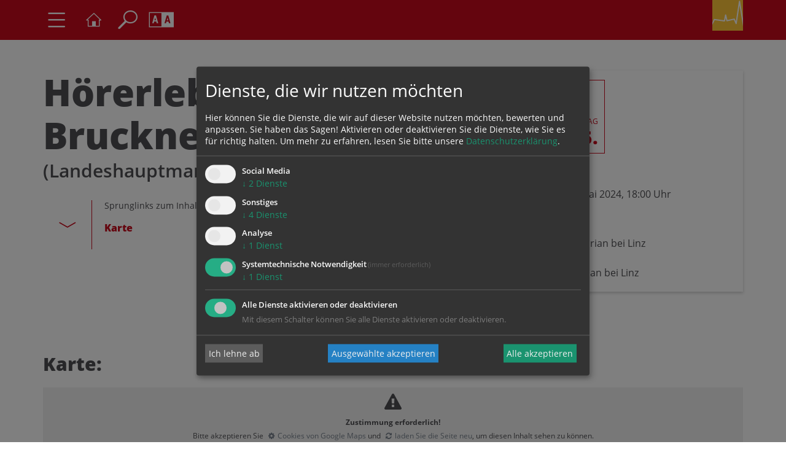

--- FILE ---
content_type: text/html; charset=UTF-8
request_url: https://www.dioezese-linz.at/pfarre/4334/kalender/calendar/23310324.html
body_size: 9086
content:

<!DOCTYPE html>









<html lang="de">
<head>
<!-- PreScripts -->
    



    <script>var klaroConfig = {"findme":"findme-001","htmlTexts":true,"groupByPurpose":true,"cookieName":"klaro_consent_manager","default":false,"mustConsent":true,"acceptAll":true,"hideDeclineAll":false,"hideLearnMore":false,"noticeAsModal":false,"disablePoweredBy":true,"services":[{"name":"facebook","title":"Facebook","purposes":["socialmedia"],"callback":function(state, app){ if (state !== false && dataLayer) { dataLayer.push({'event': 'consent_facebook'}); } }},{"name":"googlemaps","title":"Google Maps","purposes":["other"],"callback":function(state, app){ if (state !== false && dataLayer) { dataLayer.push({'event': 'consent_googlemaps'}); } }},{"name":"jotform","title":"Jotform","purposes":["other"],"callback":function(state, app){ if (state !== false && dataLayer) { dataLayer.push({'event': 'consent_jotform'}); } }},{"name":"ooevv","title":"O\u00d6VV Der Verkehrsverbund","purposes":["other"],"callback":function(state, app){ if (state !== false && dataLayer) { dataLayer.push({'event': 'consent_ooevv'}); } }},{"name":"piwikpro","title":"PIWIK Pro","purposes":["analytics"],"callback":function(state, app){ if (state !== false && dataLayer) { dataLayer.push({'event': 'consent_piwikpro'}); } }},{"name":"siteswift","title":"siteswift.connected","purposes":["essential"],"callback":function(state, app){ if (state !== false && dataLayer) { dataLayer.push({'event': 'consent_siteswift'}); } },"required":true},{"name":"vimeo","title":"Vimeo","purposes":["other"],"callback":function(state, app){ if (state !== false && dataLayer) { dataLayer.push({'event': 'consent_vimeo'}); } }},{"name":"youtube","title":"Youtube","purposes":["socialmedia"],"callback":function(state, app){ if (state !== false && dataLayer) { dataLayer.push({'event': 'consent_youtube'}); } }}],"translations":{"de":{"poweredBy":"","purposes":{"analytics":"Analyse","security":"Sicherheit","socialmedia":"Social Media","advertising":"Werbung","marketing":"Marketing","styling":"Design","essential":"Systemtechnische Notwendigkeit","other":"Sonstiges","":"Unbekannt"},"facebook":{"description":"Facebook ist ein soziales Netzwerk, das vom gleichnamigen US-amerikanischen Unternehmen Facebook Inc. betrieben wird."},"googlemaps":{"description":"Google Maps ist ein Online-Kartendienst des US-amerikanischen Unternehmens Google LLC."},"jotform":{"description":"Diese Website verwendet Formulare von Jotform, einem Online-Dienst zur Erstellung und Verwaltung von Formularen. Dabei k\u00f6nnen Cookies gesetzt werden, um die Funktionalit\u00e4t, Sicherheit und Nutzerfreundlichkeit der Formulare zu gew\u00e4hrleisten."},"ooevv":{"description":"Der O\u00d6VV zielt ab auf ein bedarfsgerechtes, qualitativ und quantitativ optimales Angebot im \u00f6ffentlichen Personennah- und Regionalverkehr."},"piwikpro":{"description":"Auf unseren Webseiten verwenden wir den Dienst Piwik Pro Analytics Suite als Analyse- und Kundendatenplattform, insbesondere um die Benutzer-Erfahrung datenbasiert zu analysieren und zu optimieren."},"siteswift":{"description":"siteswift.connected - web development framework"},"vimeo":{"description":"Mit Vimeo - ein Videoportal des US-amerikanischen Unternehmens Vimeo LLC  - k\u00f6nnen wir werbefrei Videos in unsere Webseite integrieren."},"youtube":{"description":"F\u00fcr ein audiovisuelles unterst\u00fctztes Nutzerlerlebnis binden wir auf unserer Webseite Video-Clips der Plattform Youtube ein, eine Tochtergesellschaft von Google LLC ."}},"en":{"poweredBy":"","purposes":{"analytics":"Analytics","security":"Security","socialmedia":"Social Media","advertising":"Advertising","marketing":"Marketing","styling":"Styling","essential":"Technical requirement","other":"Other","":"Undefined"},"facebook":{"description":"Facebook is an American online social media and social networking service based in Menlo Park, California and a flagship service of the namesake company Facebook, Inc."},"googlemaps":{"description":"Google Maps is a web mapping service developed by Google."},"jotform":{"description":"This website uses forms provided by Jotform, an online service for creating and managing forms. Cookies may be set to ensure functionality, security, and user experience of the forms."},"ooevv":{"description":"The O\u00d6VV aims to provide a demand-oriented, qualitatively and quantitatively optimal offer in local and regional public transport."},"piwikpro":{"description":"On our websites, we use the Piwik Pro Analytics Suite service as an analytics and customer data platform, in particular to analyse and optimise the user experience in a data-based manner."},"siteswift":{"description":"siteswift.connected - web development framework"},"vimeo":{"description":"Vimeo  is an ad-free video platform headquartered in New York City, providing free video viewing services as a competitor to YouTube."},"youtube":{"description":"Users can view, rate, comment and upload video clips on the portal free of charge."}},"zz":{"privacyPolicyUrl":"\/datenschutz"}},"reloadPageAfterSave":true,"consentLogUrl":"https:\/\/www.dioezese-linz.at\/action\/cookieconsent\/ping"};
</script>
    <script type="text/javascript" src="/swstatic-260122022328/resources/consent-management/index.js"></script>




<!-- Standard -->









    
    

    <title>Hörerlebnis Brucknerflügel</title>
<link rel="stylesheet" type="text/css" href="/swstatic-260122022328/styles/pages2019/mod_calendar.css" media="all">
<link rel="stylesheet" type="text/css" href="/swstatic-260122022328/styles/pages2019/external_resources.css" media="all">
<link rel="stylesheet" type="text/css" href="/swstatic-260122022328/styles/pages2019/jqueryUI/smoothness/jquery-ui.default.css" media="all">
<link rel="stylesheet" type="text/css" href="/swstatic-260122022328/styles/pages2019/jqueryUI/smoothness/jquery-ui.overwrite.css" media="all">
<link rel="stylesheet" type="text/css" href="/swstatic-260122022328/swscripts/bower/dist/magnific-popup/magnific-popup.css" media="all">
<link rel="stylesheet" type="text/css" href="/swstatic-260122022328/swscripts/bower/custom/magnific-popup/magnific-popup-site.custom.css" media="all">
<link rel="stylesheet" type="text/css" href="/swstatic-260122022328/swscripts/bower/custom/animate.css/animate.min.css" media="all">
<link rel="stylesheet" type="text/css" href="/swstatic-260122022328/styles/pages2019/styles.css" media="all">
<link rel="stylesheet" type="text/css" href="/swstatic-260122022328/styles/pages2019/color_1.css" media="all">
<script language="javascript" type="text/javascript" src="/swstatic-260122022328/swscripts/jquery/jquery.js"></script>
<script language="javascript" type="text/javascript" src="/swstatic-260122022328/swscripts/jquery/ui/jquery.ui.js"></script>
<script language="javascript" type="text/javascript" src="/swstatic-260122022328/swscripts/bower/dist/magnific-popup/jquery.magnific-popup.js"></script>
<script language="javascript" type="text/javascript" src="/swstatic-260122022328/swscripts/jquery/plugins/prettyPhoto/jquery.prettyPhoto.js"></script>
<script language="javascript" type="text/javascript" src="/swstatic-260122022328/swscripts/std/stdHTMLhead.js"></script>
<script language="javascript" type="text/javascript" src="/swstatic-260122022328/swscripts/bower/dist/waypoints/jquery.waypoints.min.js"></script>
<script language="javascript" type="text/javascript" src="/swstatic-260122022328/swscripts/bower/dist/css-element-queries/ResizeSensor.js"></script>
<script language="javascript" type="text/javascript" src="/swstatic-260122022328/swscripts/bower/dist/css-element-queries/ElementQueries.js"></script>
<script language="javascript" type="text/javascript" src="/swstatic-260122022328/swscripts/std/navtree.js"></script>
<script language="javascript" type="text/javascript" src="/swstatic-260122022328/swscripts/jquery/plugins/formValidator/jquery.validationEngine.js"></script>
<script language="javascript" type="text/javascript" src="/swstatic-260122022328/swscripts/jquery/plugins/formValidator/jquery.validationEngine-de.js"></script>
<script language="javascript" type="text/javascript" src="/swstatic-260122022328/swscripts/jquery/plugins/formValidator/other-validations.js"></script>
<meta name='robots' content='index'>
<meta name='robots' content='follow'>
<meta name='sw-pubdate' content='2024-02-27 12:29:14'>
<meta name='sw-contenttype' content='calendar'>
<script language="javascript" type="text/javascript">try { $( document ).ready(function() { $("form").append($("<input type='hidden' name='csrf-auto-token' value='700dbda4ae04f6c1'>")); $.ajaxPrefilter(function( options ) { if ( !options.beforeSend) { options.beforeSend = function (xhr) { xhr.setRequestHeader('X-CSRF-TOKEN', '700dbda4ae04f6c1');}}});}); } catch (err) {}</script>

    <meta name="robots"			content="noodp">

    
    <meta property="og:type"		content="object">
    <meta property="og:title"		content=" ">
    <meta property="og:description" content="">

    <meta property="og:image"		content="">
    <meta property="og:url"			content="https://www.dioezese-linz.at/pfarre/4334/kalender/calendar/23310324.html">

    <meta name="language"			content="de">
    <meta name="title"				content="">
    <meta name="description"		content="">
    <meta name="keywords"			content="">
    <meta name="author"				content="">
    <meta name="copyright"			content="">
    <meta name="DC.Title"			content="">
    <meta name="DC.Description"		content="">
    <meta name="DC.Creator"			content="">
    <meta name="DC.Language"		content="de">
    <meta name="DC.Rights"			content="">
    <meta name="DC.Subject"			content="">



    <meta name="sw-searchkey" content="pfarre/4334">

<meta name="generator"					content="siteswift-CMS, (c)1999-2026 www.siteswift.com">
<meta name="designer"					content="Agentur Zeitpunkt Mediendesign und -produktion GmbH">

<meta http-equiv="X-UA-Compatible"		content="IE=edge">
<meta name="format-detection"			content="telephone=no">
<meta name="viewport"					content="width=device-width, initial-scale=1">

<!--  Favicon  -->



    <link rel="shortcut icon" href="/storage/img/7b/93/asset-c1272d5729ad22a86596.png" type="image/x-icon">
<!-- Stylesheet -->











<style type="text/css">
            html {
            font-size: 10px;
        }
            </style>

    <style type="text/css">
        .widget_pagebuilder_pages2019_person .personWrapper article .content .function {
    font-size: 1.4rem;
    line-height: 2.4rem;
}
  h1 {
    font-size: 5rem;
    line-height: 5rem;
}

.widget_pagebuilder_portal2019_evangelium #tagesevangeliumButton .contentbox .text {
    font-size: 2.3rem;
    line-height: 2.4rem;
}

@media screen and (max-width: 767px) {
/* MOBIL */
  h1 {
    font-size: 4rem;
    line-height: 4rem;
}
.widget_pagebuilder_pages2019_article_list .item .content .title {
    font-size: 2.3rem;
    line-height: 2.8rem;
    font-weight: 900;
    color: var(--base-color);
    margin-bottom: 20px;
}
.indexHeader .pagesIndexSlide .swiper-slide img {
    min-height: 280px;
}
/*.mainAddress {
  display:none;
  }*/
}
    </style>




    

<!-- PostScripts -->







<script type="text/javascript">
    $(document).ready(function() {

        //--- main nav: remove .children if there is no subsection ---
        $(".treeMenu div.children").each(function(){
            var $subtree = $(this).next("ul");
            if ($subtree.length == 0) {
                $(this).removeClass("children");
                $(this).find("a").removeClass("children");
            }
        });

        //--- main nav: add header to submenu overlay ---
        $(".treeMenu > ul > li > a.children").each(function(){
            var itemText = $(this).text();
            var $subtree = $(this).next("ul");
            $subtree.attr("data-subtreeheader", itemText);
        });


        //--- mobile nav toggler: start ---
        $(".mobileSidebarHidden .mobileSidebarToggler, .mobileSidebarInitView .mobileSidebarToggler").click(function(){

            $("body").addClass("scrollLock mobileSidebarVisible").removeClass("mobileSidebarHidden");
            $("#topBox").prepend("<div class='clickblocker cbvisible mobileSidebarVisible'></div>");
            $("#mobileSidebarWrapper .closeMobileSidebar").focus();

            $(".clickblocker").click(function(){

                var $elm = $(this);
                $("body").removeClass("scrollLock mobileSidebarVisible mobileSidebarInitView").addClass("mobileSidebarHidden");
                $elm.addClass("fadeout");
                setTimeout(function(){
                    $elm.remove();
                 }, 700);

            });

        });


        $(".mobileSidebarVisible .mobileSidebarToggler, .closeMobileSidebar").click(function(){

                var $elm = $(".clickblocker");
                $("body").removeClass("scrollLock mobileSidebarVisible").addClass("mobileSidebarHidden");
                $elm.addClass("fadeout");
                setTimeout(function(){
                    $elm.remove();
                 }, 700);

        });
        //--- mobile nav toggler: end ---

        //--- mobile nav design: start ---
        $("#mobileSidebarWrapper nav").each(function(){

            var $navElm = $(this).find("ul:first");

            if ($navElm.find(".innerLink").length < 1) {

                /* -- check if link markup is ul - if not, assign class to first ul -- */
                $navElm.find("li").each(function(){
                    var $subLevel = $(this).find("ul");

                    var kids = this.childNodes;

                    for (var i=0,len=kids.length;i<len;i++) {
                        if (kids[i].nodeName == '#text') {
                            // check if text is empty string
                            var nodeText = $.trim($(kids[i]).text());
                            if (nodeText.length > 1) {
                                // wrap text if not empty string
                                $(kids[i]).wrap('<a class="togglerText"/>');
                            }
                        }
                    }

                if ($subLevel.length > 0) $(this).find("> a").after('<a href="#" class="toggler" aria-label="Untermenü anzeigen/schließen"></a>');
                    $(this).wrapInner('<div class="innerLink"></div>');
                });

                $navElm.find("a:not('.toggler')").each(function(){
                    var nodeText = $(this).text();
                    $(this).attr('title', nodeText);
                });

                $navElm.find(".togglerText").each(function(){
                    $(this).prev(".toggler").addClass("inline");
                });

                // $navElm.find(".toggler").click(function(){
                $navElm.find(".toggler").on('click', function(){
                    var $this = $(this);
                    var $toggleElm = $(this).siblings("ul");

                    if ($toggleElm.hasClass("opened")) {
                        $this.removeClass("opened");
                        $toggleElm.removeClass("opened");
                        $this.siblings().find(".opened").removeClass("opened");
                    } else {
                        $this.addClass("opened");
                        $toggleElm.addClass("opened");
                    }

                    return false;
                });

                $navElm.find(".togglerText").click(function(){
                    $(this).prev().click();
                });

                // open breadcrumb path
                $navElm.find(".breadcrumb").each(function(){
                    $(this).prev().click();
                });

            }

        });
        //--- mobile nav design: end ---


        $(".waiToggler, .closeWai").click(function(){
            $("#waiBox").toggleClass("showing");
        });

        $(".searchToggler, .closeSearch").click(function(){
            $("#searchBox").toggleClass("showing");
        });


        fixParallaxPosition();

        //--- media query event handler ---
        if (matchMedia) {
            var sm = window.matchMedia("(min-width: 992px)"); // mobile 768px (xs) | 992px (sm)
            sm.addListener(widthChange);
            widthChange(sm);
        }

        //--- get footer nav height to stretch box if "ul ul > ul" ---
        var fnavHeight = 0;
        $("#footernavBox ul").each(function(){
            var elHeight = $(this).height();
            fnavHeight = elHeight > fnavHeight ? fnavHeight = elHeight : fnavHeight = fnavHeight;
        });
        $("#footernavBox").css("min-height", fnavHeight + "px");

        //--- animate items when they scroll into view ---
        $('[data-animation-effect]').waypoint(function(directions) {
            var self = this.element;
            $(self).addClass("animated " + $(self).attr('data-animation-effect'));
        },{
            triggerOnce: true,
            offset:'90%'
        });

    });
    function addGoogleTranslateScript() {
        var googleTranslateScript = document.createElement('script');
        googleTranslateScript.type = 'text/javascript';
        googleTranslateScript.async = true;
        googleTranslateScript.src = '//translate.google.com/translate_a/element.js?cb=googleTranslateElementInit';
        ( document.getElementsByTagName('head')[0] || document.getElementsByTagName('body')[0] ).appendChild( googleTranslateScript );
    }


    function scriptXS() {
        // turn off prettyPhoto - open links in new window instead
        $("a[rel='prettyPhoto']").unbind();
        $("a[rel='prettyPhoto']").attr("target","_blank");
    }

    /* -----===== animationframe: start =====----- */
    var fps = 60;
    var now;
    var then = Date.now();
    var interval = 1000/fps;
    var delta;

    function fixParallaxPosition() {
        requestAnimationFrame(fixParallaxPosition);

        now = Date.now();
        delta = now - then;

        if (delta > interval) {
            then = now - (delta % interval);

            // recalculate parallax position (workaround for content height change)
            $(window).trigger('resize.px.parallax');

            // reposition content from top if header = fixed
            $('body').css({'padding-top': $('#topBox').outerHeight() + 'px'});
            $('#topBox').css({'top': '0px'});
        }

    }
    /* -----===== animationframe: end =====----- */

    $(window).scroll(function(){
        if ($(document).scrollTop() > $('#topInfoContentBox').outerHeight()) {
            $('#topBox').removeClass('large').addClass('small');
        } else {
            $('#topBox').removeClass('small').addClass('large');
        }
    });


    // media query change
    function widthChange(sm) {

        if (sm.matches) { // window width is at least 768px (xs) | 992px (sm)
            restoreInfoContent();
        } else { // window width is less than 768px (xs) | 992px (sm)
            moveInfoContent();
        }

    }


    // move infoContentBox to sidebar (layout: mobile | tablet)
    function moveInfoContent(sm) {
        //$("#topInfoContentBox").appendTo("#mainnavMobileBox .treeMobile")
    }

    // restore infoContentBox from sidebar (layout: tablet+)
    function restoreInfoContent(sm) {
        //$("#topInfoContentBox").prependTo("#topBox")
    }

</script>








    <!-- RSS-Feed -->
    <link rel="alternate" type="application/rss+xml" title="RSS-Feed" href="https://www.dioezese-linz.at/backend/rss/rss2?channel=standard">


<style type="text/css">
    
    
    </style>



    <!-- themecolors -->
    <style type="text/css">

        :root {

                            --primary-color: #ca0b1d;
            
            
                                                                                                
            --white-color: #ffffff;
            --black-color: #000000;
            --bright-color: #F5F5F6;
            --dark-color: #A3A9B1;

        }

    </style>








    


    <div class="hidden"><div class='klaroPlaceholder'><strong>Zustimmung erforderlich!</strong>Bitte akzeptieren Sie <a class='klaro-link-servicekey' href='#' onClick='return klaro.show()'>Cookies von "piwikpro"</a> und <a class='klaro-link-reload' href='#' onclick='document.location.reload()'>laden Sie die Seite neu</a>, um diesen Inhalt sehen zu können.</div></div>

<!-- section-path: pfarre/4334/kalender -->
<!-- section-id: 5827 -->
<!-- section-request-type: calendar -->
<!-- section-request-id: 23310324 -->
</head>
<body class="widgetpage mobileSidebarInitView mobileSidebarLeft   noIndexPage pagetype-pfarre " id="startBox">

<div id="mmenuwrapper">








<div id="printHeaderBox"></div>
<!-- *** HEADERBOX: Anfang *** -->
<div id="headerBox" class="noprint hidden">
    <!-- Seitenbereiche: Anfang -->
    <span>Seitenbereiche:</span>
    <ul>
        <li><a href="#contentBox" accesskey="0">zum Inhalt [Alt+0]</a></li>
        <li><a href="#mainnavBox" accesskey="1">zum Hauptmenü [Alt+1]</a></li>
    </ul>
    <!-- Seitenbereiche: Ende -->
    <hr>
</div>
<!-- *** HEADERBOX: Ende *** -->

<!-- *** MAIN-LAYOUT: Anfang *** -->

    <!-- *** MOBILE NAVIGATION SIDEBAR: Anfang *** -->
        <div id="mobileSidebarWrapper" class=" noprint" data-sw-noindex="noindex">

            <a href="#" class="closeMobileSidebar"><span class="hidden">Hauptmenü schließen</span></a>

            <div id="mobileSidebarBox">

                <nav id="mainnavMobileBox">
                    

<div class="treeMobile"><ul class="ul1 firstul"><li class="li1 firstrow"><a href="https://www.dioezese-linz.at/pfarre/4334/pfarrgemeindeorganisation" class="children  firstrow item1 approved">Pfarrgemeinde &amp; Organisation</a></li><li class="li2"><a href="https://www.dioezese-linz.at/pfarre/4334/glaubenundfeiern" class="children  item2 approved">Glauben &amp; Feiern</a></li><li class="li3 lastrow"><a href="https://www.dioezese-linz.at/pfarre/4334/lebenundgemeinschaft" class="children  lastrow item3 approved">Leben &amp; Gemeinschaft</a></li></ul></div>


                </nav>

                <nav id="bottomnavMobileBox">
                    
                </nav>

                
            </div>

        </div>
    <!-- *** MOBILE NAVIGATION SIDEBAR: Ende *** -->


    <header id="topBox" class="fixed large noprint">

        <div id="mainHeaderBox">
            <div class="container">
                <div class="row">
                    <div class="col-sm-12">
                        <div id="mainHeaderContentBox">

                            <a href="#" class="mobileSidebarToggler dummyLink "><span class="hidden">Hauptmenü ein-/ausblenden</span></a>

                            <a href='https://www.dioezese-linz.at/st.florian' class="homelink"><span class="hidden">Startseite</span></a>

                            <a href="#" class="searchToggler dummyLink"><span class="hidden">Suche ein-/ausblenden</span></a>

                            <a href="#" class="waiToggler dummyLink"><span class="hidden">Barrierefreiheit-Einstellungen ein-/ausblenden</span></a>

                            
                            

                                                            <div id="kkooelinkBox">
                                    <a href='https://www.dioezese-linz.at' target="_blank" class="islink"><img src="/swstatic-260122022328/images/portal2019/logo_dlinz_icon.svg" title="Katholische Kirche in Oberösterreich"></a>
                                </div>
                            
                            
                        </div>
                    </div>
                </div>

                
            </div>
        </div>

        
        <div id="searchBox">
            <a href="#" class="closeSearch dummyLink" aria-label="Suchleiste schließen"></a>
            <div class="container">
                <div class="row">
                    <div class="col-sm-12">
                        





<script type="text/javascript" language="javascript">
$(document).ready(function(){
    $("#site_search").validationEngine({
            validationEventTrigger: "submit",
            promptPosition: "topLeft"
        });
});

</script>


<div class="swcontent">
    
    <form action="/pages2019/search_list.siteswift?so=site_search_form&amp;do=site_search_form&amp;c=find&amp;s=5827&amp;t=700dbda4ae04f6c1" method="post" name="site_search" id="site_search">
        <div class="header"><label for="FullText">Seite durchsuchen nach ...</label></div>
        <input class="validate[required]" type="text" id="FullText" name="FullText" value="" placeholder="Suchbegriff">
        <button type="submit" id="searchButton"><i class="dlinz2019-search"></i><span class="hidden">suchen</span></button>
    </form>  

</div>

                    </div>
                </div>
            </div>
        </div>

        <div id="waiBox">
            <a href="#" class="closeWai dummyLink" aria-label="Leiste für Barrierefreiheit schließen"></a>
            <div class="container">
                <div class="row">
                    <div class="col-sm-12">
                        <div class="swcontent">
    <div class="header">Barrierefreiheit Einstellungen</div>

    <div class="swFlex">


        <div class="swFlexItem">

            <div class="subheader">Schriftgröße</div>
            <ul class="nospacing waisettings wsFontsize">
                <li class="fontsize fontsize1"><a href="/pages2019/calendar_detail.siteswift?so=all&do=all&c=setpref&d=fontsize%3A1&s=5827&t=700dbda4ae04f6c1" title="Schriftgröße: normal">A<span class="hidden">: Schriftgröße: normal</span></a></li>
                <li class="fontsize fontsize2"><a href="/pages2019/calendar_detail.siteswift?so=all&do=all&c=setpref&d=fontsize%3A2&s=5827&t=700dbda4ae04f6c1" title="Schriftgröße: groß">A<span class="hidden">: Schriftgröße: groß</span></a></li>
                <li class="fontsize fontsize3"><a href="/pages2019/calendar_detail.siteswift?so=all&do=all&c=setpref&d=fontsize%3A3&s=5827&t=700dbda4ae04f6c1" title="Schriftgröße: sehr groß">A<span class="hidden">: Schriftgröße: sehr groß</span></a></li>
            </ul>

        </div>


        <div class="swFlexItem">

            <div class="subheader">Kontrasteinstellungen</div>
            <ul class="nospacing waisettings wsColor">
                <li class="color color1 c_standard"><a href="/pages2019/calendar_detail.siteswift?so=all&do=all&c=setpref&d=color%3A1&s=5827&t=700dbda4ae04f6c1" title="Standardfarben">A<span class="hidden">: Standardfarben</span></a></li>
                <li class="color color2 c_yellowblack"><a href="/pages2019/calendar_detail.siteswift?so=all&do=all&c=setpref&d=color%3A2&s=5827&t=700dbda4ae04f6c1" title="Gelb auf Schwarz">A<span class="hidden">: Gelb auf Schwarz</span></a></li>
                <li class="color color3 c_blackyellow"><a href="/pages2019/calendar_detail.siteswift?so=all&do=all&c=setpref&d=color%3A3&s=5827&t=700dbda4ae04f6c1" title="Schwarz auf Gelb">A<span class="hidden">: Schwarz auf Gelb</span></a></li>
                <li class="color color4 c_whiteblue"><a href="/pages2019/calendar_detail.siteswift?so=all&do=all&c=setpref&d=color%3A4&s=5827&t=700dbda4ae04f6c1" title="Weiss auf Blau">A<span class="hidden">: Weiss auf Blau</span></a></li>
                <li class="color color5 c_bluewhite"><a href="/pages2019/calendar_detail.siteswift?so=all&do=all&c=setpref&d=color%3A5&s=5827&t=700dbda4ae04f6c1" title="Blau auf Weiss">A<span class="hidden">: Blau auf Weiss</span></a></li>
            </ul>


        </div>


    </div>
</div>                    </div>
                </div>
            </div>
        </div>

    </header>


    

    <main id="contentBox" class="print fullwidth">
        <!-- Inhalt: Anfang -->
        <span class="hidden">Inhalt:</span>
        	




<script type="text/javascript">
    function registerForCal(calid){

        $.post("", {cal_id: calid}, function(data){
            if (data == "success"){
                $("#button_register_"+calid).hide();
                $("#button_unregister_"+calid).show();
                $("#wsbooked_"+calid).show();
            } else {
                if (data == 'already_registered') {
                    alert("Sie sind bereits für diese Veranstaltung angemeldet. Bitte laden Sie das Browserfenster neu, falls die Anmeldung noch nicht aufscheint.");
                } else {
                    alert("Bei der Anmeldung ist ein Fehler aufgetreten!");
                }
            }
        });
    }

    function unregisterForCal(calid){

        $.post("", {cal_id: calid}, function(data){
            if (data == "success"){
                $("#button_register_"+calid).show();
                $("#button_unregister_"+calid).hide();
                $("#wsbooked_"+calid).hide();
            } else {
                alert("Bei der Abmeldung ist ein Fehler aufgetreten!");
            }
        });
    }

</script>

<div class="swcalendar detail swcalendarDetail">



    <div class="container titleContainer">


        <div class="row">

            <div class="col-sm-7 titleBox">
                <h1 class="modTitle">Hörerlebnis Brucknerflügel</h1>                                <div class="modSubTitle">(Landeshauptmannzimmer im Stift)</div>

                                    <div class="linklist">

                        <div class="title">Sprunglinks zum Inhalt der Seite</div>
                        <ul class="nospacing">
                                                                                        <li><a href="#featureMap_23310324" class="scrollto" data-offset='120'>Karte</a></li>
                                                    </ul>

                    </div>
                

                <div class="content">
                                                                <div class="body"><div class="swslang"><p> </p>
</div></div>
                                        

                                        

                    
                    

                </div>

            </div>


                            <div class="col-sm-4 col-sm-push-1">

                    <div class="infoBox">

                        <div class="dateBox">
                            <div class="dateInner">
                                <div class="weekday">Samstag</div>
                                <div class="dateBegin">18.05.</div>
                            </div>
                        </div>


                        <div class="subHeader">Zeit:</div>

                                                    <div class="dateBegin"><span class="dateLabel">Beginn</span> 18. Mai 2024, <span class="time">18:00 Uhr</span></div>                                                    
                                                    <div class="subHeader">Ort:</div>
                            <div>Pfarre St. Florian bei Linz</div>                                                        <div>Stiftstraße 1</div>                            <div>4490 St. Florian bei Linz</div>                        


                        


                        

                        

                        
                    </div>

                </div>
            
        </div>


        <div class="row">
            <div class="col-sm-12">

                                    <div class="mapBox" id="featureMap_23310324">

                        <div class="contentHeader">Karte:</div>

                        
                                                    <div class='klaroPlaceholder' data-sw-noindex='noindex'><strong>Zustimmung erforderlich!</strong>Bitte akzeptieren Sie <a class='klaro-link-servicekey' href='#' onClick='return klaro.show()'>Cookies von Google Maps</a> und <a class='klaro-link-reload' href='#' onclick='document.location.reload()'>laden Sie die Seite neu</a>, um diesen Inhalt sehen zu können.</div>
                        
                    </div>
                
                <div class="bottomIcons"><div class="iconsDetail noprint" data-sw-noindex="noindex">
	<span class="linkIconLeft"><a href="javascript:history.go(-1);">zurück</a></span>
</div>
</div>

            </div>
        </div>


    </div>


</div>


	

		
	

	

	

			
	
			
	
					
	
			
				
	
			
	
			
	

        <div class="hidden noprint"><hr></div>
        <!-- Inhalt: Ende -->
    </main>

    <div id="topLink"><a href="#startBox" class="scrollto"><span class="hidden">nach oben springen</span></a></div>

    <footer id="footerBox" class="noprint">
        <div class="container">

            <div class="row">
                <div class="col-sm-2 col-sm-push-10">
                    <div class="privacylinks treeSitemap">
                        <ul>
                            <li><a href='https://www.dioezese-linz.at/pfarre/4334/kontakt' >Kontakt</a>
                                <ul>
                                    <li><a href='https://www.dioezese-linz.at/pfarre/4334/impressum' >Impressum</a></li>

                                                                            
                                                                                                                <li><a href='https://www.dioezese-linz.at/datenschutz' target="_blank" >Datenschutz</a></li>

                                </ul>
                            </li>
                        </ul>
                    </div>
                </div>
                <div class="col-sm-10 col-sm-pull-2">
                    <div id="addressBox">
    <div class="row">

        <div class="col-sm-6 col1">
            <strong>
                Pfarre St. Florian bei Linz<br>
                            </strong>
            <br>
            <br>
            <div class="strasse">Stiftstraße 1</div>            <div class="plzort">4490 St. Florian bei Linz</div>

                            <div class="telefon">Telefon: <a href="tel:07224890230">07224/8902-30</a></div>                                <div class="telefax">Telefax: 07224/8902-31</div>                <div class="email"><a href="mailto:stiftspfarre.stflorian@stift-st-florian.at">stiftspfarre.stflorian@stift-st-florian.at</a></div>                <div class="www"><a href="http://st.florian.stiftspfarre.at" target="_blank">http://st.florian.stiftspfarre.at</a></div>            
        </div>

        <div class="col-sm-6 col2">
            
            <div class="swslang"><p>(Dienstags geschlossen)</p>

<p>Unser Anrufbeantworter steht Ihnen jederzeit unter 07224-8902-30 zur Verfügung. </p>

<p>Ab Montag, 27. Oktober, wird die Kirche an liturgiefreien Tagen abends wieder um 17 Uhr zugesperrt.</p>
</div>        </div>

    </div>
</div>

                </div>
            </div>

            <div class="row">
                <div class="col-sm-12">
                    <div id="footerkkooeBox"><div class="line1">
    <strong>
        Katholische Kirche in Oberösterreich<br>
        Diözese Linz<br>
    </strong>
    <br>
    Herrenstraße 19<br>
    4020 Linz
</div>

<div class="line2">
    <strong>
        <a href="https://www.dioezese-linz.at/kontakt" target="_blank" style="text-decoration: underline;">
            Ihr Kontakt zur<br>
            Diözese Linz
        </a>
    </strong>
</div>
</div>                                            <div class="loginBtn">
                            <a href="/pages2019/section_logon_emb.siteswift?s=5827&t=700dbda4ae04f6c1" title="anmelden"><span class="hidden">anmelden</span></a>
                        </div>
                                    </div>
            </div>
        </div>
    </footer>

<!-- *** MAIN-LAYOUT: Ende *** -->

<div id="printFooterBox"><!-- <strong></strong> --></div>
<a href="#startBox" class="hidden">nach oben springen</a>





</div>
</body>
</html>

--- FILE ---
content_type: image/svg+xml
request_url: https://www.dioezese-linz.at/swstatic-260122022328/images/portal2019/logo_dlinz.svg
body_size: 7950
content:
<svg xmlns="http://www.w3.org/2000/svg" width="131.71" height="53.373" viewBox="0 0 131.71 53.373"><path fill="#fff" d="M127.167.562s-29.176 18.552-29.313 18.813l-.781 5.654v3.007l2.094 4.776 31.5-.875 1.043-2.166v-8.542l-.605-20.667h-3.938z"/><path fill="#2C2F35" d="M5.567 49.104h.758v4.185h-.758v-4.185zm.379-1.676c-.277 0-.506.22-.506.488 0 .278.229.497.506.497s.506-.229.506-.497c0-.278-.228-.488-.506-.488zm5.647 1.591c-.715 0-1.229.391-1.473.972l-.017-.011c.051-.244.066-.631.066-.875h-.731v4.187h.758v-2.015c0-.926.496-1.625 1.188-1.625.556 0 .716.347.716.937v2.703h.758v-2.933c-.001-.742-.303-1.34-1.265-1.34zm10.22-1.498c-1.483 0-2.695 1.096-2.695 2.989 0 1.728.825 2.863 2.535 2.863 1.481 0 2.693-1.095 2.693-2.989.001-1.869-1.001-2.863-2.533-2.863zm-.093 5.162c-1.204 0-1.776-.927-1.776-2.281 0-1.433.842-2.197 1.784-2.197 1.138 0 1.795.816 1.795 2.273-.001 1.462-.877 2.205-1.803 2.205zm7.458-3.655c-.631 0-1.154.345-1.381.934l-.018-.008c.05-.211.076-.539.076-.783v-2.029h-.758v6.037c.446.118.859.17 1.44.17 1.347 0 2.181-.886 2.181-2.351.001-1.28-.555-1.97-1.54-1.97zm-.581 3.722c-.295 0-.522-.034-.741-.101v-1.393c0-.724.388-1.605 1.146-1.605.632 0 .927.513.927 1.414-.001 1.206-.533 1.685-1.332 1.685zm6.379-3.724c-1.188 0-1.87.937-1.87 2.189 0 1.475.69 2.146 1.979 2.146.523 0 1.011-.092 1.415-.26l-.066-.615c-.338.16-.792.262-1.222.262-.893 0-1.355-.48-1.321-1.602h2.736l.025-.36c-.001-.959-.498-1.76-1.676-1.76zm-1.054 1.584c.085-.615.473-1.026 1.021-1.026.589 0 .951.411.934 1.026h-1.955zm6.171-.513h-.018c.067-.345.094-.73.094-.992h-.733v4.186h.758v-1.686c0-1.338.421-1.986 1.306-1.836l.033-.74c-.835-.094-1.263.488-1.44 1.068zm4.233-2.316c0 .253.202.446.455.446.252 0 .446-.193.446-.446s-.194-.455-.446-.455c-.253 0-.455.202-.455.455zm1.331 1.245c-1.264 0-2.038.978-2.038 2.207 0 1.474.741 2.131 1.877 2.131 1.239 0 2.047-.977 2.047-2.24 0-1.507-.817-2.098-1.886-2.098zm-.068 3.7c-.766 0-1.179-.558-1.179-1.565 0-1.036.573-1.499 1.179-1.499.775 0 1.162.556 1.162 1.507 0 1.066-.538 1.557-1.162 1.557zm.808-4.498c.254 0 .446-.191.446-.444 0-.252-.192-.455-.446-.455-.252 0-.454.203-.454.455s.203.444.454.444zm4.37 1.979c0-.362.277-.599.834-.599.277 0 .581.051.842.135l.017-.631c-.253-.053-.547-.084-.8-.084-1.095 0-1.676.547-1.676 1.255 0 1.473 1.945.899 1.945 1.835 0 .388-.379.64-.936.64-.318 0-.656-.059-.917-.143l-.024.674c.261.051.571.076.884.076 1.11 0 1.785-.573 1.785-1.331 0-1.406-1.954-.909-1.954-1.827zm5.698-2.67l-.757.211v1.354h-.859v.59h.859v2.408c0 .9.261 1.256 1.119 1.256.27 0 .572-.033.809-.084v-.642c-.168.042-.379.076-.573.076-.471 0-.598-.186-.598-.876v-2.14h1.171v-.59h-1.171v-1.563zm5.378 1.489c-1.187 0-1.869.937-1.869 2.189 0 1.475.69 2.146 1.979 2.146.522 0 1.01-.092 1.414-.26l-.067-.614c-.337.16-.791.263-1.221.263-.893 0-1.355-.479-1.322-1.601h2.737l.025-.361c.001-.961-.497-1.762-1.676-1.762zm-1.053 1.584c.085-.615.473-1.026 1.021-1.026.589 0 .95.411.934 1.026h-1.955zm6.17-.513h-.019c.067-.345.095-.73.095-.992h-.732v4.186h.758v-1.686c0-1.338.421-1.986 1.305-1.836l.034-.74c-.835-.094-1.263.488-1.441 1.068zm4.672 0h-.019c.067-.345.095-.73.095-.992h-.732v4.186h.758v-1.686c0-1.338.421-1.986 1.307-1.836l.033-.74c-.836-.094-1.264.488-1.442 1.068zm5.405-1.071c-1.188 0-1.869.937-1.869 2.189 0 1.475.689 2.146 1.979 2.146.521 0 1.011-.092 1.415-.26l-.066-.615c-.338.16-.791.262-1.223.262-.895 0-1.354-.48-1.32-1.602h2.735l.024-.36c0-.959-.498-1.76-1.675-1.76zm-1.054 1.584c.084-.615.472-1.026 1.021-1.026.588 0 .951.411.935 1.026h-1.956zm5.515-1.506h.758v4.185h-.758v-4.185zm.378-1.676c-.278 0-.506.22-.506.488 0 .278.228.497.506.497.275 0 .504-.229.504-.497 0-.278-.227-.488-.504-.488zm5.118 5.271c-.928 0-1.197-.648-1.197-1.466 0-.95.414-1.574 1.257-1.574.327 0 .64.076.899.177l.084-.665c-.293-.084-.621-.135-.951-.135-1.396 0-2.088.951-2.088 2.299 0 1.541.834 2.014 1.836 2.014.487 0 .936-.108 1.213-.22l-.061-.657c-.268.143-.639.227-.992.227zm5.871-3.68c-.697 0-1.212.371-1.455.943l-.018-.008c.061-.221.076-.564.076-.834v-1.979h-.758v6.146h.758v-2.016c0-.926.496-1.625 1.187-1.625.558 0 .718.348.718.938v2.703h.758v-2.934c-.001-.736-.303-1.334-1.266-1.334zm-88.882-9.834h-.952l-2.256 2.678v-2.678h-.775v5.685h.775v-2.813l2.248 2.813h1.053l-2.493-2.938 2.4-2.747zm5.397 2.812c0-.833-.345-1.398-1.55-1.398-.557 0-1.061.135-1.465.305l.075.647c.362-.219.867-.345 1.264-.345.69 0 .918.311.918.893v.313c-1.583 0-2.519.581-2.519 1.499 0 .665.473 1.034 1.162 1.034.691 0 1.222-.396 1.423-.906h.019c-.043.232-.043.537-.043.832h.732c-.009-.361-.017-.809-.017-1.203l.001-1.671zm-.758 1.02c0 .656-.455 1.33-1.137 1.33-.388 0-.641-.227-.641-.58 0-.379.32-.826 1.777-.826l.001.076zm4.705-3.9l-.758.21v1.355h-.859v.59h.859v2.408c0 .899.261 1.254 1.119 1.254.271 0 .573-.033.81-.084v-.64c-.169.042-.379.076-.573.076-.472 0-.598-.188-.598-.876v-2.142h1.171v-.59h-1.171v-1.561zm6.54 3.049v2.702h.758v-2.932c0-.74-.303-1.338-1.263-1.338-.699 0-1.213.369-1.457.942l-.018-.01c.06-.22.076-.563.076-.833v-1.977h-.758v6.146h.758v-2.014c0-.927.497-1.625 1.188-1.625.556.002.716.348.716.939zm5.515-1.56c-1.265 0-2.038.978-2.038 2.207 0 1.474.741 2.131 1.878 2.131 1.238 0 2.046-.979 2.046-2.24 0-1.507-.818-2.098-1.886-2.098zm-.069 3.7c-.766 0-1.179-.558-1.179-1.565 0-1.036.572-1.499 1.179-1.499.775 0 1.162.555 1.162 1.507.001 1.066-.537 1.557-1.162 1.557zm4.689-5.584h.758v6.147h-.758v-6.147zm3.872 1.963h.758v4.187h-.758v-4.187zm.379-.692c.277 0 .505-.229.505-.497 0-.278-.228-.488-.505-.488-.278 0-.506.22-.506.488 0 .276.228.497.506.497zm5.934 3.621c0-1.407-1.954-.91-1.954-1.828 0-.362.278-.598.834-.598.278 0 .581.051.843.135l.017-.631c-.253-.053-.547-.084-.8-.084-1.096 0-1.677.547-1.677 1.254 0 1.474 1.945.899 1.945 1.836 0 .387-.379.64-.934.64-.32 0-.657-.06-.918-.144l-.025.675c.261.05.572.075.884.075 1.111 0 1.785-.572 1.785-1.33zm5.497 1.095l-.06-.657c-.27.143-.64.229-.994.229-.926 0-1.195-.648-1.195-1.468 0-.951.412-1.573 1.255-1.573.329 0 .64.075.9.178l.084-.665c-.294-.084-.622-.135-.95-.135-1.398 0-2.088.949-2.088 2.299 0 1.541.832 2.014 1.834 2.014.489-.003.935-.114 1.214-.222zm5.325-2.543v2.702h.759v-2.932c0-.74-.304-1.338-1.264-1.338-.698 0-1.213.369-1.457.942l-.017-.01c.059-.22.076-.563.076-.833v-1.977h-.758v6.146h.758v-2.014c0-.927.497-1.625 1.187-1.625.557.002.716.348.716.939zm5.362-1.56c-1.188 0-1.869.936-1.869 2.189 0 1.475.689 2.146 1.979 2.146.522 0 1.011-.092 1.415-.26l-.067-.615c-.337.16-.791.261-1.222.261-.893 0-1.355-.479-1.321-1.601h2.736l.025-.361c0-.958-.497-1.759-1.676-1.759zm-1.053 1.584c.084-.615.472-1.027 1.02-1.027.589 0 .951.412.934 1.027h-1.954zm13.014-3.005h-.952l-2.256 2.678v-2.678h-.775v5.685h.775v-2.813l2.249 2.813h1.053l-2.491-2.938 2.397-2.747zm2.998.808c.277 0 .504-.229.504-.497 0-.278-.227-.488-.504-.488-.276 0-.506.22-.506.488 0 .276.228.497.506.497zm-.379.692h.758v4.187h-.758v-4.187zm4.629 2.5c0-1.338.42-1.986 1.305-1.836l.033-.74c-.834-.094-1.263.488-1.438 1.068h-.02c.066-.345.094-.732.094-.992h-.732v4.186h.758v-1.686zm6.447.867c-.271.143-.64.229-.994.229-.926 0-1.195-.648-1.195-1.468 0-.951.412-1.573 1.254-1.573.33 0 .643.075.902.178l.084-.665c-.295-.084-.623-.135-.951-.135-1.396 0-2.088.949-2.088 2.299 0 1.541.832 2.014 1.834 2.014.489 0 .938-.109 1.213-.22l-.059-.659zm4.881-3.453c-.699 0-1.214.371-1.457.944l-.019-.01c.06-.22.075-.563.075-.833v-1.979h-.757v6.146h.758v-2.013c0-.928.496-1.625 1.188-1.625.556 0 .716.345.716.936v2.702h.758v-2.931c-.001-.74-.303-1.337-1.262-1.337zm7.543 1.768c0-.96-.498-1.761-1.678-1.761-1.188 0-1.868.936-1.868 2.189 0 1.475.688 2.146 1.979 2.146.521 0 1.01-.092 1.414-.26l-.067-.615c-.337.16-.792.261-1.222.261-.893 0-1.355-.479-1.321-1.601h2.737l.026-.359zm-2.729-.177c.084-.615.471-1.027 1.02-1.027.59 0 .95.412.934 1.027h-1.954z"/><path fill="#FDC638" d="M127.789 5.955l-3.137 20.753c-.047.306-.29.544-.598.584-.303.038-.604-.13-.725-.415l-1.938-4.521-7.652 1.678c-.364.081-.737-.151-.823-.521l-.763-3.313-.702 3.535c-.072.361-.416.599-.775.551l-10.868-1.509-2.733 5.258v6.604h34.637v-4.869l-3.923-23.815zm-28.986 15.748c.137-.26.416-.403.711-.367l10.707 1.486 1.206-6.063c.063-.32.343-.553.669-.558h.011c.322 0 .604.223.676.538l1.332 5.794 7.543-1.654c.328-.074.654.099.784.404l1.204 2.811 3.43-22.687c.051-.337.34-.587.68-.589h.007c.339 0 .629.245.684.58l3.269 19.843v-21.241h-34.642v25.028l1.729-3.325z"/></svg>